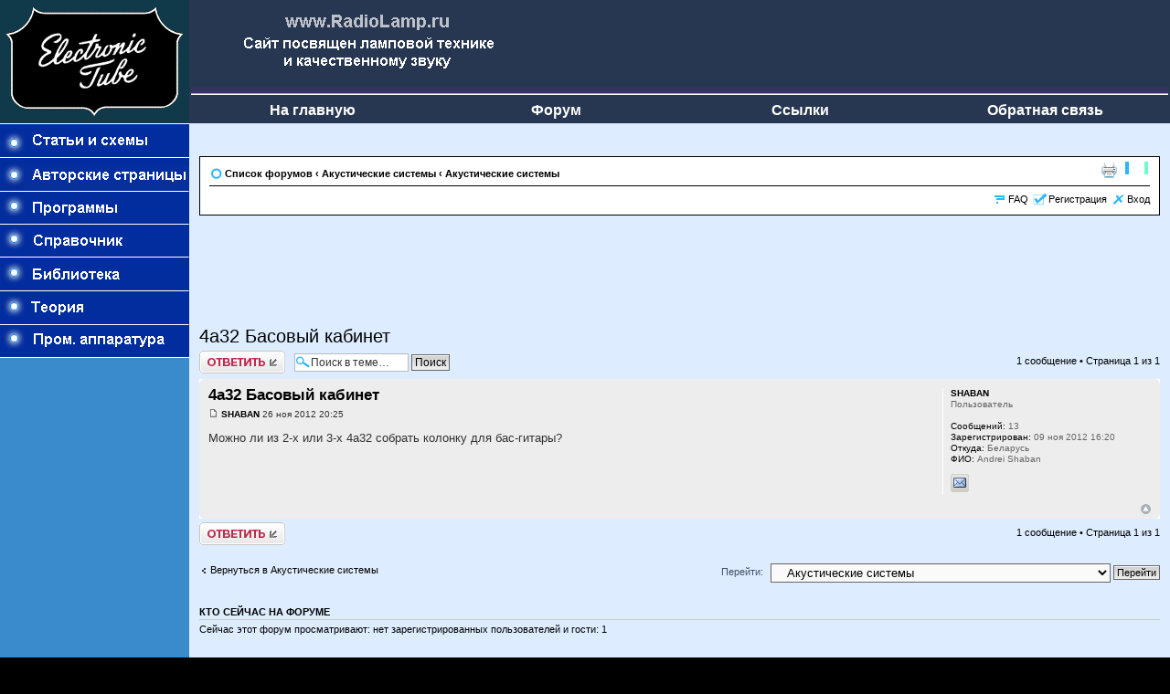

--- FILE ---
content_type: text/html; charset=utf-8
request_url: https://www.google.com/recaptcha/api2/aframe
body_size: 268
content:
<!DOCTYPE HTML><html><head><meta http-equiv="content-type" content="text/html; charset=UTF-8"></head><body><script nonce="wUncY-D8YVAl68F142VgqQ">/** Anti-fraud and anti-abuse applications only. See google.com/recaptcha */ try{var clients={'sodar':'https://pagead2.googlesyndication.com/pagead/sodar?'};window.addEventListener("message",function(a){try{if(a.source===window.parent){var b=JSON.parse(a.data);var c=clients[b['id']];if(c){var d=document.createElement('img');d.src=c+b['params']+'&rc='+(localStorage.getItem("rc::a")?sessionStorage.getItem("rc::b"):"");window.document.body.appendChild(d);sessionStorage.setItem("rc::e",parseInt(sessionStorage.getItem("rc::e")||0)+1);localStorage.setItem("rc::h",'1769613730172');}}}catch(b){}});window.parent.postMessage("_grecaptcha_ready", "*");}catch(b){}</script></body></html>